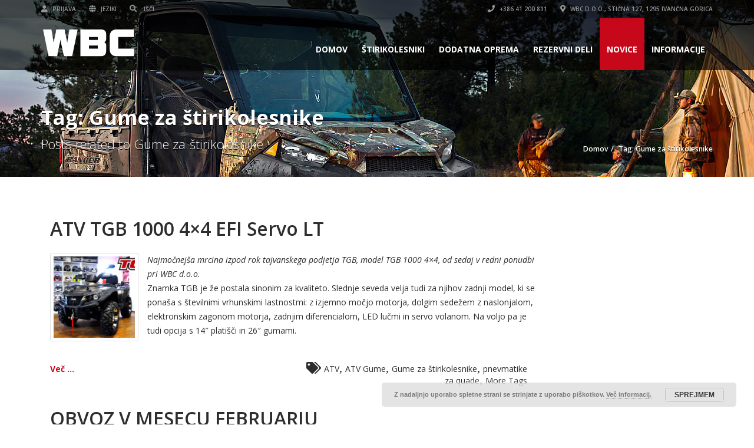

--- FILE ---
content_type: text/html; charset=UTF-8
request_url: https://www.atv.si/tag/gume-za-stirikolesnike/
body_size: 17789
content:
<!doctype html>
<html dir="ltr" lang="sl-SI" prefix="og: https://ogp.me/ns#" class="no-js">
<head>
    <title>Gume za štirikolesnike - ATV QUAD Štirikolesniki - WBC d.o.o.ATV QUAD Štirikolesniki &#8211; WBC d.o.o.</title>
	<script type="application/ld+json">[{"@context":"http:\/\/schema.org","@type":"BreadcrumbList","itemListElement":[{"@type":"ListItem","position":1,"item":{"@id":"https:\/\/www.atv.si","name":"Domov"}},{"@type":"ListItem","position":2,"item":{"@id":"#","name":"Archives"}}]}]</script>      <meta name="description" content="Največja ponudba štirikolesnikov, opreme in rezrevnih delov na enem mestu!">
		  <meta charset="UTF-8">
  <meta http-equiv="X-UA-Compatible" content="IE=edge"/>
  <meta name="viewport" content="width=device-width, initial-scale=1.0, user-scalable=no">
	<style>img:is([sizes="auto" i], [sizes^="auto," i]) { contain-intrinsic-size: 3000px 1500px }</style>
	<link rel="alternate" hreflang="sl-si" href="https://www.atv.si/tag/gume-za-stirikolesnike/" />

		<!-- All in One SEO 4.9.3 - aioseo.com -->
	<meta name="robots" content="max-image-preview:large" />
	<link rel="canonical" href="https://www.atv.si/tag/gume-za-stirikolesnike/" />
	<meta name="generator" content="All in One SEO (AIOSEO) 4.9.3" />
		<script type="application/ld+json" class="aioseo-schema">
			{"@context":"https:\/\/schema.org","@graph":[{"@type":"BreadcrumbList","@id":"https:\/\/www.atv.si\/tag\/gume-za-stirikolesnike\/#breadcrumblist","itemListElement":[{"@type":"ListItem","@id":"https:\/\/www.atv.si#listItem","position":1,"name":"Home","item":"https:\/\/www.atv.si","nextItem":{"@type":"ListItem","@id":"https:\/\/www.atv.si\/tag\/gume-za-stirikolesnike\/#listItem","name":"Gume za \u0161tirikolesnike"}},{"@type":"ListItem","@id":"https:\/\/www.atv.si\/tag\/gume-za-stirikolesnike\/#listItem","position":2,"name":"Gume za \u0161tirikolesnike","previousItem":{"@type":"ListItem","@id":"https:\/\/www.atv.si#listItem","name":"Home"}}]},{"@type":"CollectionPage","@id":"https:\/\/www.atv.si\/tag\/gume-za-stirikolesnike\/#collectionpage","url":"https:\/\/www.atv.si\/tag\/gume-za-stirikolesnike\/","name":"Gume za \u0161tirikolesnike - ATV QUAD \u0160tirikolesniki - WBC d.o.o.","inLanguage":"sl-SI","isPartOf":{"@id":"https:\/\/www.atv.si\/#website"},"breadcrumb":{"@id":"https:\/\/www.atv.si\/tag\/gume-za-stirikolesnike\/#breadcrumblist"}},{"@type":"Organization","@id":"https:\/\/www.atv.si\/#organization","name":"ATV QUAD \u0160tirikolesniki - WBC d.o.o.","description":"Najve\u010dja ponudba \u0161tirikolesnikov, opreme in rezrevnih delov na enem mestu!","url":"https:\/\/www.atv.si\/"},{"@type":"WebSite","@id":"https:\/\/www.atv.si\/#website","url":"https:\/\/www.atv.si\/","name":"ATV QUAD \u0160tirikolesniki - WBC d.o.o.","description":"Najve\u010dja ponudba \u0161tirikolesnikov, opreme in rezrevnih delov na enem mestu!","inLanguage":"sl-SI","publisher":{"@id":"https:\/\/www.atv.si\/#organization"}}]}
		</script>
		<!-- All in One SEO -->

<link rel='dns-prefetch' href='//www.google.com' />
<link rel='dns-prefetch' href='//www.googletagmanager.com' />
<link rel='dns-prefetch' href='//fonts.googleapis.com' />
<link rel="alternate" type="application/rss+xml" title="ATV QUAD Štirikolesniki - WBC d.o.o. &raquo; Vir" href="https://www.atv.si/feed/" />
<link rel="alternate" type="application/rss+xml" title="ATV QUAD Štirikolesniki - WBC d.o.o. &raquo; Vir komentarjev" href="https://www.atv.si/comments/feed/" />
<link rel="alternate" type="application/rss+xml" title="ATV QUAD Štirikolesniki - WBC d.o.o. &raquo; Gume za štirikolesnike Vir oznake" href="https://www.atv.si/tag/gume-za-stirikolesnike/feed/" />
<script type="text/javascript">
/* <![CDATA[ */
window._wpemojiSettings = {"baseUrl":"https:\/\/s.w.org\/images\/core\/emoji\/15.0.3\/72x72\/","ext":".png","svgUrl":"https:\/\/s.w.org\/images\/core\/emoji\/15.0.3\/svg\/","svgExt":".svg","source":{"concatemoji":"https:\/\/www.atv.si\/wp-includes\/js\/wp-emoji-release.min.js?ver=6.7.4"}};
/*! This file is auto-generated */
!function(i,n){var o,s,e;function c(e){try{var t={supportTests:e,timestamp:(new Date).valueOf()};sessionStorage.setItem(o,JSON.stringify(t))}catch(e){}}function p(e,t,n){e.clearRect(0,0,e.canvas.width,e.canvas.height),e.fillText(t,0,0);var t=new Uint32Array(e.getImageData(0,0,e.canvas.width,e.canvas.height).data),r=(e.clearRect(0,0,e.canvas.width,e.canvas.height),e.fillText(n,0,0),new Uint32Array(e.getImageData(0,0,e.canvas.width,e.canvas.height).data));return t.every(function(e,t){return e===r[t]})}function u(e,t,n){switch(t){case"flag":return n(e,"\ud83c\udff3\ufe0f\u200d\u26a7\ufe0f","\ud83c\udff3\ufe0f\u200b\u26a7\ufe0f")?!1:!n(e,"\ud83c\uddfa\ud83c\uddf3","\ud83c\uddfa\u200b\ud83c\uddf3")&&!n(e,"\ud83c\udff4\udb40\udc67\udb40\udc62\udb40\udc65\udb40\udc6e\udb40\udc67\udb40\udc7f","\ud83c\udff4\u200b\udb40\udc67\u200b\udb40\udc62\u200b\udb40\udc65\u200b\udb40\udc6e\u200b\udb40\udc67\u200b\udb40\udc7f");case"emoji":return!n(e,"\ud83d\udc26\u200d\u2b1b","\ud83d\udc26\u200b\u2b1b")}return!1}function f(e,t,n){var r="undefined"!=typeof WorkerGlobalScope&&self instanceof WorkerGlobalScope?new OffscreenCanvas(300,150):i.createElement("canvas"),a=r.getContext("2d",{willReadFrequently:!0}),o=(a.textBaseline="top",a.font="600 32px Arial",{});return e.forEach(function(e){o[e]=t(a,e,n)}),o}function t(e){var t=i.createElement("script");t.src=e,t.defer=!0,i.head.appendChild(t)}"undefined"!=typeof Promise&&(o="wpEmojiSettingsSupports",s=["flag","emoji"],n.supports={everything:!0,everythingExceptFlag:!0},e=new Promise(function(e){i.addEventListener("DOMContentLoaded",e,{once:!0})}),new Promise(function(t){var n=function(){try{var e=JSON.parse(sessionStorage.getItem(o));if("object"==typeof e&&"number"==typeof e.timestamp&&(new Date).valueOf()<e.timestamp+604800&&"object"==typeof e.supportTests)return e.supportTests}catch(e){}return null}();if(!n){if("undefined"!=typeof Worker&&"undefined"!=typeof OffscreenCanvas&&"undefined"!=typeof URL&&URL.createObjectURL&&"undefined"!=typeof Blob)try{var e="postMessage("+f.toString()+"("+[JSON.stringify(s),u.toString(),p.toString()].join(",")+"));",r=new Blob([e],{type:"text/javascript"}),a=new Worker(URL.createObjectURL(r),{name:"wpTestEmojiSupports"});return void(a.onmessage=function(e){c(n=e.data),a.terminate(),t(n)})}catch(e){}c(n=f(s,u,p))}t(n)}).then(function(e){for(var t in e)n.supports[t]=e[t],n.supports.everything=n.supports.everything&&n.supports[t],"flag"!==t&&(n.supports.everythingExceptFlag=n.supports.everythingExceptFlag&&n.supports[t]);n.supports.everythingExceptFlag=n.supports.everythingExceptFlag&&!n.supports.flag,n.DOMReady=!1,n.readyCallback=function(){n.DOMReady=!0}}).then(function(){return e}).then(function(){var e;n.supports.everything||(n.readyCallback(),(e=n.source||{}).concatemoji?t(e.concatemoji):e.wpemoji&&e.twemoji&&(t(e.twemoji),t(e.wpemoji)))}))}((window,document),window._wpemojiSettings);
/* ]]> */
</script>
<style id='wp-emoji-styles-inline-css' type='text/css'>

	img.wp-smiley, img.emoji {
		display: inline !important;
		border: none !important;
		box-shadow: none !important;
		height: 1em !important;
		width: 1em !important;
		margin: 0 0.07em !important;
		vertical-align: -0.1em !important;
		background: none !important;
		padding: 0 !important;
	}
</style>
<link rel='stylesheet' id='wp-block-library-css' href='https://www.atv.si/wp-includes/css/dist/block-library/style.min.css' type='text/css' media='all' />
<link rel='stylesheet' id='aioseo/css/src/vue/standalone/blocks/table-of-contents/global.scss-css' href='https://www.atv.si/wp-content/plugins/all-in-one-seo-pack/dist/Lite/assets/css/table-of-contents/global.e90f6d47.css' type='text/css' media='all' />
<style id='cost-calculator-builder-calculator-selector-style-inline-css' type='text/css'>
/*!***************************************************************************************************************************************************************************************************************************************!*\
  !*** css ./node_modules/css-loader/dist/cjs.js??ruleSet[1].rules[4].use[1]!./node_modules/postcss-loader/dist/cjs.js??ruleSet[1].rules[4].use[2]!./node_modules/sass-loader/dist/cjs.js??ruleSet[1].rules[4].use[3]!./src/style.scss ***!
  \***************************************************************************************************************************************************************************************************************************************/
.ccb-gutenberg-block {
  padding: 20px;
  border: 1px solid black;
}
.ccb-gutenberg-block__header {
  display: flex;
  align-items: center;
  margin-bottom: 20px;
}
.ccb-gutenberg-block__icon {
  margin-right: 20px;
}

/*# sourceMappingURL=style-index.css.map*/
</style>
<style id='classic-theme-styles-inline-css' type='text/css'>
/*! This file is auto-generated */
.wp-block-button__link{color:#fff;background-color:#32373c;border-radius:9999px;box-shadow:none;text-decoration:none;padding:calc(.667em + 2px) calc(1.333em + 2px);font-size:1.125em}.wp-block-file__button{background:#32373c;color:#fff;text-decoration:none}
</style>
<style id='global-styles-inline-css' type='text/css'>
:root{--wp--preset--aspect-ratio--square: 1;--wp--preset--aspect-ratio--4-3: 4/3;--wp--preset--aspect-ratio--3-4: 3/4;--wp--preset--aspect-ratio--3-2: 3/2;--wp--preset--aspect-ratio--2-3: 2/3;--wp--preset--aspect-ratio--16-9: 16/9;--wp--preset--aspect-ratio--9-16: 9/16;--wp--preset--color--black: #000000;--wp--preset--color--cyan-bluish-gray: #abb8c3;--wp--preset--color--white: #ffffff;--wp--preset--color--pale-pink: #f78da7;--wp--preset--color--vivid-red: #cf2e2e;--wp--preset--color--luminous-vivid-orange: #ff6900;--wp--preset--color--luminous-vivid-amber: #fcb900;--wp--preset--color--light-green-cyan: #7bdcb5;--wp--preset--color--vivid-green-cyan: #00d084;--wp--preset--color--pale-cyan-blue: #8ed1fc;--wp--preset--color--vivid-cyan-blue: #0693e3;--wp--preset--color--vivid-purple: #9b51e0;--wp--preset--gradient--vivid-cyan-blue-to-vivid-purple: linear-gradient(135deg,rgba(6,147,227,1) 0%,rgb(155,81,224) 100%);--wp--preset--gradient--light-green-cyan-to-vivid-green-cyan: linear-gradient(135deg,rgb(122,220,180) 0%,rgb(0,208,130) 100%);--wp--preset--gradient--luminous-vivid-amber-to-luminous-vivid-orange: linear-gradient(135deg,rgba(252,185,0,1) 0%,rgba(255,105,0,1) 100%);--wp--preset--gradient--luminous-vivid-orange-to-vivid-red: linear-gradient(135deg,rgba(255,105,0,1) 0%,rgb(207,46,46) 100%);--wp--preset--gradient--very-light-gray-to-cyan-bluish-gray: linear-gradient(135deg,rgb(238,238,238) 0%,rgb(169,184,195) 100%);--wp--preset--gradient--cool-to-warm-spectrum: linear-gradient(135deg,rgb(74,234,220) 0%,rgb(151,120,209) 20%,rgb(207,42,186) 40%,rgb(238,44,130) 60%,rgb(251,105,98) 80%,rgb(254,248,76) 100%);--wp--preset--gradient--blush-light-purple: linear-gradient(135deg,rgb(255,206,236) 0%,rgb(152,150,240) 100%);--wp--preset--gradient--blush-bordeaux: linear-gradient(135deg,rgb(254,205,165) 0%,rgb(254,45,45) 50%,rgb(107,0,62) 100%);--wp--preset--gradient--luminous-dusk: linear-gradient(135deg,rgb(255,203,112) 0%,rgb(199,81,192) 50%,rgb(65,88,208) 100%);--wp--preset--gradient--pale-ocean: linear-gradient(135deg,rgb(255,245,203) 0%,rgb(182,227,212) 50%,rgb(51,167,181) 100%);--wp--preset--gradient--electric-grass: linear-gradient(135deg,rgb(202,248,128) 0%,rgb(113,206,126) 100%);--wp--preset--gradient--midnight: linear-gradient(135deg,rgb(2,3,129) 0%,rgb(40,116,252) 100%);--wp--preset--font-size--small: 13px;--wp--preset--font-size--medium: 20px;--wp--preset--font-size--large: 36px;--wp--preset--font-size--x-large: 42px;--wp--preset--spacing--20: 0.44rem;--wp--preset--spacing--30: 0.67rem;--wp--preset--spacing--40: 1rem;--wp--preset--spacing--50: 1.5rem;--wp--preset--spacing--60: 2.25rem;--wp--preset--spacing--70: 3.38rem;--wp--preset--spacing--80: 5.06rem;--wp--preset--shadow--natural: 6px 6px 9px rgba(0, 0, 0, 0.2);--wp--preset--shadow--deep: 12px 12px 50px rgba(0, 0, 0, 0.4);--wp--preset--shadow--sharp: 6px 6px 0px rgba(0, 0, 0, 0.2);--wp--preset--shadow--outlined: 6px 6px 0px -3px rgba(255, 255, 255, 1), 6px 6px rgba(0, 0, 0, 1);--wp--preset--shadow--crisp: 6px 6px 0px rgba(0, 0, 0, 1);}:where(.is-layout-flex){gap: 0.5em;}:where(.is-layout-grid){gap: 0.5em;}body .is-layout-flex{display: flex;}.is-layout-flex{flex-wrap: wrap;align-items: center;}.is-layout-flex > :is(*, div){margin: 0;}body .is-layout-grid{display: grid;}.is-layout-grid > :is(*, div){margin: 0;}:where(.wp-block-columns.is-layout-flex){gap: 2em;}:where(.wp-block-columns.is-layout-grid){gap: 2em;}:where(.wp-block-post-template.is-layout-flex){gap: 1.25em;}:where(.wp-block-post-template.is-layout-grid){gap: 1.25em;}.has-black-color{color: var(--wp--preset--color--black) !important;}.has-cyan-bluish-gray-color{color: var(--wp--preset--color--cyan-bluish-gray) !important;}.has-white-color{color: var(--wp--preset--color--white) !important;}.has-pale-pink-color{color: var(--wp--preset--color--pale-pink) !important;}.has-vivid-red-color{color: var(--wp--preset--color--vivid-red) !important;}.has-luminous-vivid-orange-color{color: var(--wp--preset--color--luminous-vivid-orange) !important;}.has-luminous-vivid-amber-color{color: var(--wp--preset--color--luminous-vivid-amber) !important;}.has-light-green-cyan-color{color: var(--wp--preset--color--light-green-cyan) !important;}.has-vivid-green-cyan-color{color: var(--wp--preset--color--vivid-green-cyan) !important;}.has-pale-cyan-blue-color{color: var(--wp--preset--color--pale-cyan-blue) !important;}.has-vivid-cyan-blue-color{color: var(--wp--preset--color--vivid-cyan-blue) !important;}.has-vivid-purple-color{color: var(--wp--preset--color--vivid-purple) !important;}.has-black-background-color{background-color: var(--wp--preset--color--black) !important;}.has-cyan-bluish-gray-background-color{background-color: var(--wp--preset--color--cyan-bluish-gray) !important;}.has-white-background-color{background-color: var(--wp--preset--color--white) !important;}.has-pale-pink-background-color{background-color: var(--wp--preset--color--pale-pink) !important;}.has-vivid-red-background-color{background-color: var(--wp--preset--color--vivid-red) !important;}.has-luminous-vivid-orange-background-color{background-color: var(--wp--preset--color--luminous-vivid-orange) !important;}.has-luminous-vivid-amber-background-color{background-color: var(--wp--preset--color--luminous-vivid-amber) !important;}.has-light-green-cyan-background-color{background-color: var(--wp--preset--color--light-green-cyan) !important;}.has-vivid-green-cyan-background-color{background-color: var(--wp--preset--color--vivid-green-cyan) !important;}.has-pale-cyan-blue-background-color{background-color: var(--wp--preset--color--pale-cyan-blue) !important;}.has-vivid-cyan-blue-background-color{background-color: var(--wp--preset--color--vivid-cyan-blue) !important;}.has-vivid-purple-background-color{background-color: var(--wp--preset--color--vivid-purple) !important;}.has-black-border-color{border-color: var(--wp--preset--color--black) !important;}.has-cyan-bluish-gray-border-color{border-color: var(--wp--preset--color--cyan-bluish-gray) !important;}.has-white-border-color{border-color: var(--wp--preset--color--white) !important;}.has-pale-pink-border-color{border-color: var(--wp--preset--color--pale-pink) !important;}.has-vivid-red-border-color{border-color: var(--wp--preset--color--vivid-red) !important;}.has-luminous-vivid-orange-border-color{border-color: var(--wp--preset--color--luminous-vivid-orange) !important;}.has-luminous-vivid-amber-border-color{border-color: var(--wp--preset--color--luminous-vivid-amber) !important;}.has-light-green-cyan-border-color{border-color: var(--wp--preset--color--light-green-cyan) !important;}.has-vivid-green-cyan-border-color{border-color: var(--wp--preset--color--vivid-green-cyan) !important;}.has-pale-cyan-blue-border-color{border-color: var(--wp--preset--color--pale-cyan-blue) !important;}.has-vivid-cyan-blue-border-color{border-color: var(--wp--preset--color--vivid-cyan-blue) !important;}.has-vivid-purple-border-color{border-color: var(--wp--preset--color--vivid-purple) !important;}.has-vivid-cyan-blue-to-vivid-purple-gradient-background{background: var(--wp--preset--gradient--vivid-cyan-blue-to-vivid-purple) !important;}.has-light-green-cyan-to-vivid-green-cyan-gradient-background{background: var(--wp--preset--gradient--light-green-cyan-to-vivid-green-cyan) !important;}.has-luminous-vivid-amber-to-luminous-vivid-orange-gradient-background{background: var(--wp--preset--gradient--luminous-vivid-amber-to-luminous-vivid-orange) !important;}.has-luminous-vivid-orange-to-vivid-red-gradient-background{background: var(--wp--preset--gradient--luminous-vivid-orange-to-vivid-red) !important;}.has-very-light-gray-to-cyan-bluish-gray-gradient-background{background: var(--wp--preset--gradient--very-light-gray-to-cyan-bluish-gray) !important;}.has-cool-to-warm-spectrum-gradient-background{background: var(--wp--preset--gradient--cool-to-warm-spectrum) !important;}.has-blush-light-purple-gradient-background{background: var(--wp--preset--gradient--blush-light-purple) !important;}.has-blush-bordeaux-gradient-background{background: var(--wp--preset--gradient--blush-bordeaux) !important;}.has-luminous-dusk-gradient-background{background: var(--wp--preset--gradient--luminous-dusk) !important;}.has-pale-ocean-gradient-background{background: var(--wp--preset--gradient--pale-ocean) !important;}.has-electric-grass-gradient-background{background: var(--wp--preset--gradient--electric-grass) !important;}.has-midnight-gradient-background{background: var(--wp--preset--gradient--midnight) !important;}.has-small-font-size{font-size: var(--wp--preset--font-size--small) !important;}.has-medium-font-size{font-size: var(--wp--preset--font-size--medium) !important;}.has-large-font-size{font-size: var(--wp--preset--font-size--large) !important;}.has-x-large-font-size{font-size: var(--wp--preset--font-size--x-large) !important;}
:where(.wp-block-post-template.is-layout-flex){gap: 1.25em;}:where(.wp-block-post-template.is-layout-grid){gap: 1.25em;}
:where(.wp-block-columns.is-layout-flex){gap: 2em;}:where(.wp-block-columns.is-layout-grid){gap: 2em;}
:root :where(.wp-block-pullquote){font-size: 1.5em;line-height: 1.6;}
</style>
<link rel='stylesheet' id='font-awesomemin-css' href='https://www.atv.si/wp-content/plugins/automotive/css/all.min.css' type='text/css' media='all' />
<link rel='stylesheet' id='font-awesomemin-shims-css' href='https://www.atv.si/wp-content/plugins/automotive/css/v4-shims.min.css' type='text/css' media='all' />
<link rel='stylesheet' id='jquery-css' href='https://www.atv.si/wp-content/plugins/automotive/css/jquery-ui.css' type='text/css' media='all' />
<link rel='stylesheet' id='bootstrap-css' href='https://www.atv.si/wp-content/plugins/automotive/css/bootstrap.min.css' type='text/css' media='all' />
<link rel='stylesheet' id='css-animate-css' href='https://www.atv.si/wp-content/plugins/automotive/css/animate.min.css' type='text/css' media='all' />
<link rel='stylesheet' id='flexslider-css' href='https://www.atv.si/wp-content/plugins/js_composer/assets/lib/bower/flexslider/flexslider.min.css' type='text/css' media='all' />
<link rel='stylesheet' id='listing_style-css' href='https://www.atv.si/wp-content/plugins/automotive/css/listing_style.css' type='text/css' media='all' />
<style id='listing_style-inline-css' type='text/css'>
.angled_badge.custom_badge_sold-badge:before { border-color: transparent #dd3333 transparent; }
.listing-slider .angled_badge.custom_badge_sold-badge:before { border-color: #dd3333 transparent; }
.listing-slider .angled_badge.custom_badge_sold-badge span, .angled_badge.custom_badge_sold-badge span { color: #ffffff; }

.angled_badge.custom_badge_akcija:before { border-color: transparent #dd3333 transparent; }
.listing-slider .angled_badge.custom_badge_akcija:before { border-color: #dd3333 transparent; }
.listing-slider .angled_badge.custom_badge_akcija span, .angled_badge.custom_badge_akcija span { color: #ffffff; }

.angled_badge.custom_badge_novost:before { border-color: transparent #81d742 transparent; }
.listing-slider .angled_badge.custom_badge_novost:before { border-color: #81d742 transparent; }
.listing-slider .angled_badge.custom_badge_novost span, .angled_badge.custom_badge_novost span { color: #ffffff; }

.angled_badge.custom_badge_novo-twozerooneeight:before { border-color: transparent #dd3333 transparent; }
.listing-slider .angled_badge.custom_badge_novo-twozerooneeight:before { border-color: #dd3333 transparent; }
.listing-slider .angled_badge.custom_badge_novo-twozerooneeight span, .angled_badge.custom_badge_novo-twozerooneeight span { color: #ffffff; }

.angled_badge.custom_badge_eurofour:before { border-color: transparent #81d742 transparent; }
.listing-slider .angled_badge.custom_badge_eurofour:before { border-color: #81d742 transparent; }
.listing-slider .angled_badge.custom_badge_eurofour span, .angled_badge.custom_badge_eurofour span { color: #ffffff; }

.angled_badge.custom_badge_traktor:before { border-color: transparent #dd9933 transparent; }
.listing-slider .angled_badge.custom_badge_traktor:before { border-color: #dd9933 transparent; }
.listing-slider .angled_badge.custom_badge_traktor span, .angled_badge.custom_badge_traktor span { color: #ffffff; }

.angled_badge.custom_badge_eurotwo:before { border-color: transparent #e2e2e2 transparent; }
.listing-slider .angled_badge.custom_badge_eurotwo:before { border-color: #e2e2e2 transparent; }
.listing-slider .angled_badge.custom_badge_eurotwo span, .angled_badge.custom_badge_eurotwo span { color: #dd3333; }

.angled_badge.custom_badge_rabljeno:before { border-color: transparent #dd3333 transparent; }
.listing-slider .angled_badge.custom_badge_rabljeno:before { border-color: #dd3333 transparent; }
.listing-slider .angled_badge.custom_badge_rabljeno span, .angled_badge.custom_badge_rabljeno span { color: #ffffff; }

.angled_badge.custom_badge_black-friday:before { border-color: transparent #000000 transparent; }
.listing-slider .angled_badge.custom_badge_black-friday:before { border-color: #000000 transparent; }
.listing-slider .angled_badge.custom_badge_black-friday span, .angled_badge.custom_badge_black-friday span { color: #eeee22; }

.angled_badge.custom_badge_black-friday-threezero-oneone:before { border-color: transparent #ffe500 transparent; }
.listing-slider .angled_badge.custom_badge_black-friday-threezero-oneone:before { border-color: #ffe500 transparent; }
.listing-slider .angled_badge.custom_badge_black-friday-threezero-oneone span, .angled_badge.custom_badge_black-friday-threezero-oneone span { color: #000000; }

.slide { max-width: 167px; }
</style>
<link rel='stylesheet' id='listing_mobile-css' href='https://www.atv.si/wp-content/plugins/automotive/css/mobile.css' type='text/css' media='all' />
<link rel='stylesheet' id='jqueryfancybox-css' href='https://www.atv.si/wp-content/plugins/automotive/css/jquery.fancybox.css' type='text/css' media='all' />
<link rel='stylesheet' id='listing_shortcodes-css' href='https://www.atv.si/wp-content/plugins/automotive/css/shortcodes.css' type='text/css' media='all' />
<link rel='stylesheet' id='ts-css' href='https://www.atv.si/wp-content/plugins/automotive/css/ts.css' type='text/css' media='all' />
<link rel='stylesheet' id='rs-plugin-settings-css' href='https://www.atv.si/wp-content/plugins/revslider/public/assets/css/settings.css' type='text/css' media='all' />
<style id='rs-plugin-settings-inline-css' type='text/css'>
.tp-caption a{color:#ff7302;text-shadow:none;-webkit-transition:all 0.2s ease-out;-moz-transition:all 0.2s ease-out;-o-transition:all 0.2s ease-out;-ms-transition:all 0.2s ease-out}.tp-caption a:hover{color:#ffa902}.tp-caption a{color:#ff7302;text-shadow:none;-webkit-transition:all 0.2s ease-out;-moz-transition:all 0.2s ease-out;-o-transition:all 0.2s ease-out;-ms-transition:all 0.2s ease-out}.tp-caption a:hover{color:#ffa902}
</style>
<link rel='stylesheet' id='wpml-legacy-dropdown-0-css' href='//www.atv.si/wp-content/plugins/sitepress-multilingual-cms/templates/language-switchers/legacy-dropdown/style.css' type='text/css' media='all' />
<style id='wpml-legacy-dropdown-0-inline-css' type='text/css'>
.wpml-ls-statics-shortcode_actions{background-color:#eeeeee;}.wpml-ls-statics-shortcode_actions, .wpml-ls-statics-shortcode_actions .wpml-ls-sub-menu, .wpml-ls-statics-shortcode_actions a {border-color:#cdcdcd;}.wpml-ls-statics-shortcode_actions a {color:#444444;background-color:#ffffff;}.wpml-ls-statics-shortcode_actions a:hover,.wpml-ls-statics-shortcode_actions a:focus {color:#000000;background-color:#eeeeee;}.wpml-ls-statics-shortcode_actions .wpml-ls-current-language>a {color:#444444;background-color:#ffffff;}.wpml-ls-statics-shortcode_actions .wpml-ls-current-language:hover>a, .wpml-ls-statics-shortcode_actions .wpml-ls-current-language>a:focus {color:#000000;background-color:#eeeeee;}
</style>
<link rel='stylesheet' id='cms-navigation-style-base-css' href='https://www.atv.si/wp-content/plugins/wpml-cms-nav/res/css/cms-navigation-base.css' type='text/css' media='screen' />
<link rel='stylesheet' id='cms-navigation-style-css' href='https://www.atv.si/wp-content/plugins/wpml-cms-nav/res/css/cms-navigation.css' type='text/css' media='screen' />
<link rel='stylesheet' id='automotive-shared-css' href='https://www.atv.si/wp-content/themes/automotive/css/shared-styling.css' type='text/css' media='all' />
<link rel='stylesheet' id='style-css' href='https://www.atv.si/wp-content/themes/automotive/css/style.css' type='text/css' media='all' />
<style id='style-inline-css' type='text/css'>
h1,.page-content h1{font-family:Open Sans;font-size:72px;color:#ffffff;line-height:80px;font-weight:400}
h2,.page-content h2,.wp_page .page-content h2{font-family:Open Sans;font-size:32px;color:#2D2D2D;line-height:32px;font-weight:600}
h3,.page-content h3,.side-content .financing_calculator h3,.side-content .list h3{font-family:Open Sans;font-size:22px;color:#c7081b;line-height:22px;font-weight:800}
h4,.page-content h4{font-family:Open Sans;font-size:24px;color:#ffffff;line-height:26px;font-weight:400}
h5,.page-content h5,.detail-service .details h5{font-family:Open Sans;font-size:20px;color:#2D2D2D;line-height:22px;font-weight:400}
h6,.page-content h6{font-family:Open Sans;font-size:16px;color:#2D2D2D;line-height:17px;font-weight:400}
a,a:hover,a:focus,.auto-primary-color,.firstcharacter,.list-info span.text-red,.car-block-wrap h4 a,.welcome-wrap h4,.small-block:hover h4,.small-block:hover a i,.recent-vehicles .scroller_title,.flip .card .back i.button_icon:hover:before,.about-us h3,.blog-container h3,.blog-post h3,.services h3,.list_faq ul li.active a,.list_faq ul li a:hover,.right_faq .side-widget h3,.side-content .side-blog strong,.side-content .list ul li span,.main_pricing h3 b,#features ul li .fa-li,.left_inventory h2,.featured-service h2,.featured-service h2 strong,.detail-service h2,.detail-service h2 strong,.find_team h2,.our_inventory h4,.our_inventory span,.year_wrapper span,.right_site_job .project_details ul li i,.read-more a,.comment-data .comment-author a,.find_map h2,.information_head h3,.address ul li span.compayWeb_color,.comparison-container .car-detail .option-tick-list ul li:before,.detail-service .details h5:before,.services .right-content ul li:before,.alternate-font,.left_inventory h3,.no_footer .logo-footer a span,.page-content .small-block:hover h4,.pricing_table .main_pricing .inside span.amt,.pricing_table .main_pricing .inside span.sub1,.wp_page .page-content h2,.detail-service .details h5 i,body ul.shortcode.type-checkboxes li i,.comments h3#comments-number,body.woocommerce div.product p.price,.flipping-card .back i.button_icon:hover::before{color:rgba(199,8,27,1)}.auto-primary-bg-color,.pagination>li>a:hover,.pagination>li>span:hover,.pagination>li>a:focus,.pagination>li>span:focus,.woocommerce .cart .button,.woocommerce nav.woocommerce-pagination ul li a:hover,.woocommerce nav.woocommerce-pagination ul li a:focus,.progressbar .progress .progress-bar-danger,.bottom-header .navbar-default .navbar-nav>.active>a,.bottom-header .navbar-default .navbar-nav>.active>a:hover,.bottom-header .navbar-default .navbar-nav>.active>a:focus,.bottom-header .navbar-default .navbar-nav> li> a:hover,header .nav .open>a,header .nav .open>a:hover,header .nav .open>a:focus,header .navbar-default .navbar-nav>.open>a,header .navbar-default .navbar-nav>.open>a:hover,header .navbar-default .navbar-nav>.open>a:focus,.dropdown-menu>li>a:hover,.dropdown-menu>li>a:focus,.dropdown-menu>.active>a,.dropdown-menu>.active>a:hover,.dropdown-menu>.active>a:focus,.navbar-default .navbar-nav .open .dropdown-menu>.active>a,.navbar-default .navbar-nav .open .dropdown-menu>.active>a:hover,.car-block:hover .car-block-bottom,.controls .left-arrow:hover,.controls .right-arrow:hover,.back_to_top:hover,.flipping-card .side.back,.description-accordion .panel-title a:after,.comparison-container .comparison-header,.featured-service .featured:hover,.featured-service .featured .caption,.flexslider2 .flex-direction-nav li a:hover,.default-btn,.default-btn:hover,.default-btn:focus,.form-element input[type=submit],.side-content form input[type=submit],.side-content form input[type=submit]:hover,input[type='reset'],input[type='reset']:hover,input[type='submit'],input[type='button'],input[type='submit']:hover,input[type='button']:hover,.btn-inventory,.btn-inventory:hover,.comparison-footer input[type='submit'],.comparison-footer input[type='button'],.comparison-footer input[type='submit']:active,.comparison-footer input[type='button']:active,.leave-comments form input[type=submit],.leave-comments form input[type=submit]:active,.choose-list ul li:before,.current_page_parent,a.button-link,button.navbar-toggler,button.navbar-toggler:hover,button.navbar-toggler:focus{background:rgba(199,8,27,1);background-color:rgba(199,8,27,1)}#wp-calendar td#today,body ul.shortcode li .red_box,button,.pricing_table .pricing-header,.page-content .automotive-featured-panel:hover,button:hover,.arrow1 a:hover,.arrow2 a:hover,.arrow3 a:hover,.woocommerce a.button.alt:hover,.woocommerce button.button.alt:hover,.woocommerce input.button.alt:hover,.woocommerce #respond input#submit.alt:hover,.woocommerce #content input.button.alt:hover,.woocommerce-page a.button.alt:hover,.woocommerce-page button.button.alt:hover,.woocommerce-page input.button.alt:hover,.woocommerce-page #respond input#submit.alt:hover,.woocommerce-page #content input.button.alt:hover,.woocommerce a.button:hover,.woocommerce button.button:hover,.woocommerce input.button:hover,.woocommerce #respond input#submit:hover,.woocommerce #content input.button:hover,.woocommerce-page a.button:hover,.woocommerce-page button.button:hover,.woocommerce-page input.button:hover,.woocommerce-page #respond input#submit:hover,.woocommerce-page #content input.button:hover,.woocommerce button.button.alt.disabled,.woocommerce-page button.button.alt.disabled,.woocommerce button.button.alt.disabled:hover,.woocommerce #respond input#submit,.woocommerce a.button,.woocommerce button.button,.woocommerce input.button{background-color:rgba(199,8,27,1)}.post-entry blockquote{border-left-color:rgba(199,8,27,1)}.woocommerce div.product .woocommerce-tabs ul.tabs li.active{border-color:rgba(199,8,27,1)}a,a:hover,a:focus,.auto-primary-color,.firstcharacter,.list-info span.text-red,.car-block-wrap h4 a,.welcome-wrap h4,.small-block:hover h4,.small-block:hover a i,.recent-vehicles .scroller_title,.flip .card .back i.button_icon:hover:before,.about-us h3,.blog-container h3,.blog-post h3,.services h3,.list_faq ul li.active a,.list_faq ul li a:hover,.right_faq .side-widget h3,.side-content .side-blog strong,.side-content .list ul li span,.main_pricing h3 b,#features ul li .fa-li,.left_inventory h2,.featured-service h2,.featured-service h2 strong,.detail-service h2,.detail-service h2 strong,.find_team h2,.our_inventory h4,.our_inventory span,.year_wrapper span,.right_site_job .project_details ul li i,.read-more a,.comment-data .comment-author a,.find_map h2,.information_head h3,.address ul li span.compayWeb_color,.comparison-container .car-detail .option-tick-list ul li:before,.detail-service .details h5:before,.services .right-content ul li:before,.alternate-font,.left_inventory h3,.no_footer .logo-footer a span,.page-content .small-block:hover h4,.pricing_table .main_pricing .inside span.amt,.pricing_table .main_pricing .inside span.sub1,.wp_page .page-content h2,.detail-service .details h5 i,body ul.shortcode.type-checkboxes li i,.comments h3#comments-number,body.woocommerce div.product p.price,.flipping-card .back i.button_icon:hover::before{color:rgba(199,8,27,1)}.auto-primary-bg-color,.pagination>li>a:hover,.pagination>li>span:hover,.pagination>li>a:focus,.pagination>li>span:focus,.woocommerce .cart .button,.woocommerce nav.woocommerce-pagination ul li a:hover,.woocommerce nav.woocommerce-pagination ul li a:focus,.progressbar .progress .progress-bar-danger,.bottom-header .navbar-default .navbar-nav>.active>a,.bottom-header .navbar-default .navbar-nav>.active>a:hover,.bottom-header .navbar-default .navbar-nav>.active>a:focus,.bottom-header .navbar-default .navbar-nav> li> a:hover,header .nav .open>a,header .nav .open>a:hover,header .nav .open>a:focus,header .navbar-default .navbar-nav>.open>a,header .navbar-default .navbar-nav>.open>a:hover,header .navbar-default .navbar-nav>.open>a:focus,.dropdown-menu>li>a:hover,.dropdown-menu>li>a:focus,.dropdown-menu>.active>a,.dropdown-menu>.active>a:hover,.dropdown-menu>.active>a:focus,.navbar-default .navbar-nav .open .dropdown-menu>.active>a,.navbar-default .navbar-nav .open .dropdown-menu>.active>a:hover,.car-block:hover .car-block-bottom,.controls .left-arrow:hover,.controls .right-arrow:hover,.back_to_top:hover,.flipping-card .side.back,.description-accordion .panel-title a:after,.comparison-container .comparison-header,.featured-service .featured:hover,.featured-service .featured .caption,.flexslider2 .flex-direction-nav li a:hover,.default-btn,.default-btn:hover,.default-btn:focus,.form-element input[type=submit],.side-content form input[type=submit],.side-content form input[type=submit]:hover,input[type='reset'],input[type='reset']:hover,input[type='submit'],input[type='button'],input[type='submit']:hover,input[type='button']:hover,.btn-inventory,.btn-inventory:hover,.comparison-footer input[type='submit'],.comparison-footer input[type='button'],.comparison-footer input[type='submit']:active,.comparison-footer input[type='button']:active,.leave-comments form input[type=submit],.leave-comments form input[type=submit]:active,.choose-list ul li:before,.current_page_parent,a.button-link,button.navbar-toggler,button.navbar-toggler:hover,button.navbar-toggler:focus{background:rgba(199,8,27,1);background-color:rgba(199,8,27,1)}#wp-calendar td#today,body ul.shortcode li .red_box,button,.pricing_table .pricing-header,.page-content .automotive-featured-panel:hover,button:hover,.arrow1 a:hover,.arrow2 a:hover,.arrow3 a:hover,.woocommerce a.button.alt:hover,.woocommerce button.button.alt:hover,.woocommerce input.button.alt:hover,.woocommerce #respond input#submit.alt:hover,.woocommerce #content input.button.alt:hover,.woocommerce-page a.button.alt:hover,.woocommerce-page button.button.alt:hover,.woocommerce-page input.button.alt:hover,.woocommerce-page #respond input#submit.alt:hover,.woocommerce-page #content input.button.alt:hover,.woocommerce a.button:hover,.woocommerce button.button:hover,.woocommerce input.button:hover,.woocommerce #respond input#submit:hover,.woocommerce #content input.button:hover,.woocommerce-page a.button:hover,.woocommerce-page button.button:hover,.woocommerce-page input.button:hover,.woocommerce-page #respond input#submit:hover,.woocommerce-page #content input.button:hover,.woocommerce button.button.alt.disabled,.woocommerce-page button.button.alt.disabled,.woocommerce button.button.alt.disabled:hover,.woocommerce #respond input#submit,.woocommerce a.button,.woocommerce button.button,.woocommerce input.button{background-color:rgba(199,8,27,1)}.post-entry blockquote{border-left-color:rgba(199,8,27,1)}.woocommerce div.product .woocommerce-tabs ul.tabs li.active{border-color:rgba(199,8,27,1)}body,table,ul,li,.theme_font,.textwidget,.recent-vehicles p,.post-entry table,.icon_address p,.list_faq ul li a,.list-info p,.blog-list span,.blog-content strong,.post-entry,.pricing_table .category_pricing ul li,.inventory-heading em,body ul.shortcode.type-checkboxes li,.about-us p,.blog-container p,.blog-post p,.address ul li strong,.address ul li span{font-family:Open Sans;font-size:14px;color:#2d2d2d;line-height:24px;font-weight:400}.small-block h4,.page-content .small-block h4,.small-block a,.page-template-404 .error,.content h2.error,.content h2.error i.exclamation,.blog-list h4,.page-content .blog-list h4,.panel-heading .panel-title>a,.wp_page .page-content h2,.featured-service .featured h5,.detail-service .details h5,.name_post h4,.page-content .name_post h4,.portfolioContainer .box>div>span,.blog-content .page-content ul li,.comments > ul >li,.blog-content .page-content ul li a,.portfolioContainer .mix .box a,.project_wrapper h4.related_project_head,.post-entry span.tags a,.post-entry span.tags,.side-content .list ul li,.wp_page .page-content h2 a,.blog-content .post-entry h5,.blog-content h2,.address ul li i,.address ul li strong,.address ul li span,.icon_address p i,.listing-view ul.ribbon-item li a,.select-wrapper span.sort-by,.inventory-heading h2,.inventory-heading span,.inventory-heading .text-right h2,.woocommerce div.product .product_title,.woocommerce #content div.product .product_title,.woocommerce-page div.product .product_title,.woocommerce-page #content div.product .product_title,.woocommerce ul.products li.product .price,.woocommerce-page ul.products li.product .price,.woocommerce-page div.product p.price,.woocommerce div.product p.price,.woocommerce div.product .product_title,.woocommerce #content div.product .product_title,.woocommerce-page div.product .product_title,.woocommerce-page #content div.product .product_title,.parallax_parent .parallax_scroll h4{color:#2d2d2d}.recent-vehicles .scroller_title{font-family:Open Sans}.alternate-font{font-family:Yellowtail;font-size:45px;color:#c7081b;line-height:30px;font-weight:400}header .bottom-header .navbar-default .navbar-brand .logo .primary_text,.no_footer .logo-footer a h2,.logo-footer a h2{font-family:Yellowtail;font-size:40px;color:#000000;line-height:20px}header .bottom-header .navbar-default .navbar-brand .logo .secondary_text,.no_footer .logo-footer a span,.logo-footer a span{font-family:Open Sans;font-size:12px;color:#FFF;line-height:20px}header.affix .bottom-header .navbar-default .navbar-brand .logo .primary_text{margin-bottom:0;font-size:34px;line-height:20px}header.affix .bottom-header .navbar-default .navbar-brand .logo .secondary_text{}.menu-main-menu-container ul li{font-size:14px;font-weight:700}.menu-main-menu-container ul li,body header .bottom-header .navbar-default .navbar-nav>li>a{font-family:Open Sans;font-size:14px;font-weight:700}.navbar .navbar-nav li .dropdown-menu>li>a,.dropdown .dropdown-menu li.dropdown .dropdown-menu>li>a{font-family:Open Sans;font-weight:600;font-size:13px;line-height:13px}@media(min-width:768px){.navbar-toggler{display:none}}
@media(max-width:767px){.navbar-header{float:none}
.navbar-toggle,.navbar-toggler .navbar-toggler-icon{display:block}
.navbar-collapse{border-top:1px solid transparent;box-shadow:inset 0 1px 0 rgba(255,255,255,0.1)}
.navbar-collapse.collapse{display:none!important}
.navbar-collapse.collapse.show{display:block!important}
.navbar-nav{float:none!important;margin:7.5px -15px}
.navbar-nav>li{float:none}
.navbar-nav>li>a{padding-top:10px;padding-bottom:10px}
.navbar-navigation .mobile_dropdown_menu{display:block}
.navbar-navigation .fullsize_menu{display:none}
.navbar-navigation .mobile-menu-main-menu-container{width:100%}
header .navbar-header{flex:0 0 100%}
header .navbar-navigation{flex:0 0 100%}
header .bottom-header .navbar-default{flex-wrap:wrap}
body header .bottom-header .navbar-default .navbar-nav.mobile_dropdown_menu>li>a{font-size:14px;padding:4px 11px}
header.affix .container .navbar .navbar-nav.mobile_dropdown_menu li a{font-size:14px;line-height:31px;padding:4px 11px}}@media (max-width:768px){header .toolbar .row ul li.toolbar_login{display:none}
header .toolbar .row ul li.toolbar_language{display:none}
header .toolbar .row ul li.toolbar_cart{display:none}
header .toolbar .row ul li.toolbar_search{display:none}
header .toolbar .row ul li.toolbar_address{display:none}}
a{color:rgba(199,8,27,1)}a:hover{color:rgba(199,8,27,1)}a:active{color:rgba(199,8,27,1)}.toolbar{background-color:rgba(0,0,0,0.2)}.toolbar ul li a,.toolbar .search_box,header .toolbar button{color:rgba(146,149,150,1)}.left-none li:hover a,.right-none li:hover a,.left-none li:hover input,.left-none li:hover i.fa,.right-none li:hover i.fa{color:rgba(255,255,255,1)}header,.dropdown .dropdown-menu li.dropdown .dropdown-menu,header .navbar-nav.pull-right>li>.dropdown-menu,header .navbar-nav>li>.dropdown-menu{background-color:rgba(0,0,0,0.65)}.dropdown .dropdown-menu li.dropdown .dropdown-menu,header .navbar-nav.pull-right>li>.dropdown-menu,header .navbar-nav>li>.dropdown-menu{background-color:rgba(0,0,0,0.65)}.bottom-header .navbar-default .navbar-nav>.active>a,header .bottom-header .navbar-default .navbar-nav>li>a,.navbar .navbar-nav li .dropdown-menu>li>a,.dropdown .dropdown-menu li.dropdown .dropdown-menu>li>a,body .navbar-default .navbar-nav .open .dropdown-menu>li>a{color:rgba(255,255,255,1)}header .bottom-header .navbar-default .navbar-nav>li:hover>a,.navbar .navbar-nav li .dropdown-menu>li:hover>a,.dropdown .dropdown-menu li.dropdown .dropdown-menu>li:hover>a,body .navbar-default .navbar-nav .open .dropdown-menu>li:hover>a{color:rgba(255,255,255,1)}.bottom-header .navbar-default .navbar-nav> li:hover> a,.bottom-header .navbar-default .navbar-nav>.active>a:hover,.dropdown-menu>li>a:hover,.dropdown-menu>li.active>a:hover{background:rgba(199,8,27,1);background-color:rgba(199,8,27,1)}header .bottom-header .navbar-default .navbar-nav .active:hover>a,header .bottom-header .navbar-default .navbar-nav .dropdown-menu a.active:hover{color:rgba(255,255,255,1)}header .bottom-header .navbar-default .navbar-nav>.active>a,.dropdown-menu>.active>a{background:rgba(199,8,27,1);background-color:rgba(199,8,27,1)}header .bottom-header .navbar-default .navbar-nav>.active>a,header .bottom-header .navbar-default .navbar-nav .dropdown-menu a.active{color:rgba(255,255,255,1)}@media (max-width:768px){header,.dropdown .dropdown-menu li.dropdown .dropdown-menu,header .navbar-nav.pull-right>li>.dropdown-menu,header .navbar-nav>li>.dropdown-menu{background-color:}}header.affix,header.affix .dropdown .dropdown-menu li.dropdown .dropdown-menu,header.affix .navbar-nav.pull-right>li>.dropdown-menu,header.affix .navbar-nav>li>.dropdown-menu{background-color:rgba(0,0,0,0.65)}header.affix .bottom-header .navbar-default .navbar-nav>.active>a,header.affix .bottom-header .navbar-default .navbar-nav>li>a,header.affix .navbar .navbar-nav li .dropdown-menu>li>a,header.affix .dropdown .dropdown-menu li.dropdown .dropdown-menu>li>a,body header.affix .navbar-default .navbar-nav .open .dropdown-menu>li>a{color:rgba(255,255,255,1)}header.affix .bottom-header .navbar-default .navbar-nav>li:hover>a,header.affix .navbar .navbar-nav li .dropdown-menu>li:hover>a,header.affix .dropdown .dropdown-menu li.dropdown .dropdown-menu>li:hover>a,body header.affix .navbar-default .navbar-nav .open .dropdown-menu>li:hover>a{color:rgba(255,255,255,1)}header.affix .bottom-header .navbar-default .navbar-nav>.active>a{color:rgba(255,255,255,1)}@media (max-width:768px){header.affix,header.affix .dropdown .dropdown-menu li.dropdown .dropdown-menu,header.affix .navbar-nav.pull-right > li > .dropdown-menu,header.affix .navbar-nav > li > .dropdown-menu{background-color:}}button.navbar-toggler.collapsed{background-color:transparent}button.navbar-toggler.collapsed:hover,button.navbar-toggler,button.navbar-toggler:hover,button.navbar-toggler:focus{background-color:rgba(199,8,27,1)}button.navbar-toggler.collapsed .navbar-toggler-icon{background-image:url("data:image/svg+xml;charset=utf8,%3Csvg viewBox='0 0 32 32' xmlns='http://www.w3.org/2000/svg'%3E%3Cpath stroke='rgba(255,255,255,0.5)' stroke-width='2' stroke-linecap='round' stroke-miterlimit='10' d='M4 8h24M4 16h24M4 24h24'/%3E%3C/svg%3E")}button.navbar-toggler .navbar-toggler-icon,button.navbar-toggler:hover .navbar-toggler-icon{background-image:url("data:image/svg+xml;charset=utf8,%3Csvg viewBox='0 0 32 32' xmlns='http://www.w3.org/2000/svg'%3E%3Cpath stroke='rgba(255,255,255,1)' stroke-width='2' stroke-linecap='round' stroke-miterlimit='10' d='M4 8h24M4 16h24M4 24h24'/%3E%3C/svg%3E")}#secondary-banner{background-color:rgba(0,0,0,1)}#secondary-banner,#secondary-banner .main-heading,#secondary-banner .secondary-heading-heading{color:rgba(255,255,255,1)}#secondary-banner{text-shadow:0 1px 0 rgba(0,0,0,1)}.breadcrumb li,.breadcrumb li a,.breadcrumb>li+li:before{color:rgba(255,255,255,1)}body{background-color:rgba(255,255,255,1)}body input,body select,body textarea,body input[type=text],body textarea[name=message],body input[type=email],input.form-control,input[type=search],.side-content .financing_calculator table tr td input.number{background-color:rgba(255,255,255,1)}body input,body select,body textarea,input.form-control,select.form-control,textarea.form-control,input[type=search],.side-content .financing_calculator table tr td input.number{color:rgba(45,45,45,1)}.default-btn,button,input[type="reset"],input[type="button"],input[type="submit"],a.button-link,.form-element input[type="submit"],.side-content form input[type="submit"]{background-color:transparent}.default-btn:hover,button:hover,input[type="reset"]:hover,input[type="button"]:hover,input[type="submit"]:hover,a.button-link:hover,.form-element input[type="submit"]:hover,.side-content form input[type="submit"]:hover{background-color:transparent}.default-btn,button,input[type="reset"],input[type="button"],input[type="submit"],a.button-link,.form-element input[type="submit"],.default-btn:hover,button:hover,input[type="reset"]:hover,input[type="button"]:hover,input[type="submit"]:hover,a.button-link:hover,.form-element input[type="submit"]:hover,.side-content form input[type="submit"]{color:transparent}.sbHolder,.sbOptions,.sbOptions li:hover{background-color:rgba(247,247,247,1)}.sbHolder,.sbOptions,a.sbSelector:link,a.sbSelector:visited,a.sbSelector:hover,.sbOptions a:link,.sbOptions a:visited{color:rgba(51,51,51,1)}footer{background-color:rgba(61,61,61,1)}footer,footer p,footer .textwidget,footer p,footer li,footer table{color:rgba(255,255,255,1)}footer a{color:rgba(190,190,190,1)}footer a:hover{color:rgba(153,153,153,1)}footer a:active{color:rgba(153,153,153,1)}.copyright-wrap{background-color:rgba(47,47,47,1)}.copyright-wrap,.copyright-wrap p{color:rgba(255,255,255,1)}.copyright-wrap a{color:rgba(153,153,153,1)}.copyright-wrap a:hover{color:rgba(99,99,99,1)}.copyright-wrap a:active{color:rgba(99,99,99,1)}body header .navbar-default .navbar-nav .open .dropdown-menu>li>a:focus{background-color:#c7081b}
</style>
<link rel='stylesheet' id='mobile-css' href='https://www.atv.si/wp-content/themes/automotive/css/mobile.css' type='text/css' media='all' />
<link rel='stylesheet' id='wp-css' href='https://www.atv.si/wp-content/themes/automotive/css/wp.css' type='text/css' media='all' />
<link rel='stylesheet' id='social-likes-css' href='https://www.atv.si/wp-content/plugins/automotive/css/social-likes.css' type='text/css' media='all' />
<link rel='stylesheet' id='tablepress-default-css' href='https://www.atv.si/wp-content/plugins/tablepress/css/build/default.css' type='text/css' media='all' />
<!--[if lt IE 9]>
<link rel='stylesheet' id='vc_lte_ie9-css' href='https://www.atv.si/wp-content/plugins/js_composer/assets/css/vc_lte_ie9.min.css' type='text/css' media='screen' />
<![endif]-->
<link rel='stylesheet' id='redux-google-fonts-automotive_wp-css' href='https://fonts.googleapis.com/css?family=Open+Sans%3A300%2C400%2C600%2C700%2C800%2C300italic%2C400italic%2C600italic%2C700italic%2C800italic%7CYellowtail%3A400&#038;subset=latin-ext%2Clatin&#038;ver=1712400391' type='text/css' media='all' />
<script type="text/javascript" src="https://www.atv.si/wp-includes/js/jquery/jquery.min.js" id="jquery-core-js"></script>
<script type="text/javascript" src="https://www.atv.si/wp-includes/js/jquery/jquery-migrate.min.js" id="jquery-migrate-js"></script>
<script type="text/javascript" src="https://www.atv.si/wp-content/plugins/automotive/js/jquery-ui-1.10.3.custom.min.js" id="jquery_ui-js"></script>
<script type="text/javascript" src="https://www.atv.si/wp-content/plugins/revslider/public/assets/js/jquery.themepunch.tools.min.js" id="tp-tools-js"></script>
<script type="text/javascript" src="https://www.atv.si/wp-content/plugins/revslider/public/assets/js/jquery.themepunch.revolution.min.js" id="revmin-js"></script>
<script type="text/javascript" src="//www.atv.si/wp-content/plugins/sitepress-multilingual-cms/templates/language-switchers/legacy-dropdown/script.js" id="wpml-legacy-dropdown-0-js"></script>

<!-- Google tag (gtag.js) snippet added by Site Kit -->
<!-- Google Analytics snippet added by Site Kit -->
<script type="text/javascript" src="https://www.googletagmanager.com/gtag/js?id=GT-PLFF62W" id="google_gtagjs-js" async></script>
<script type="text/javascript" id="google_gtagjs-js-after">
/* <![CDATA[ */
window.dataLayer = window.dataLayer || [];function gtag(){dataLayer.push(arguments);}
gtag("set","linker",{"domains":["www.atv.si"]});
gtag("js", new Date());
gtag("set", "developer_id.dZTNiMT", true);
gtag("config", "GT-PLFF62W");
 window._googlesitekit = window._googlesitekit || {}; window._googlesitekit.throttledEvents = []; window._googlesitekit.gtagEvent = (name, data) => { var key = JSON.stringify( { name, data } ); if ( !! window._googlesitekit.throttledEvents[ key ] ) { return; } window._googlesitekit.throttledEvents[ key ] = true; setTimeout( () => { delete window._googlesitekit.throttledEvents[ key ]; }, 5 ); gtag( "event", name, { ...data, event_source: "site-kit" } ); }; 
/* ]]> */
</script>
<link rel="https://api.w.org/" href="https://www.atv.si/wp-json/" /><link rel="alternate" title="JSON" type="application/json" href="https://www.atv.si/wp-json/wp/v2/tags/173" /><link rel="EditURI" type="application/rsd+xml" title="RSD" href="https://www.atv.si/xmlrpc.php?rsd" />
<meta name="generator" content="WordPress 6.7.4" />
<meta name="generator" content="WPML ver:4.2.1 stt:48;" />
<script type="text/javascript">window.ccb_nonces = {"ccb_payment":"27af3e3b25","ccb_contact_form":"f8d0650ce6","ccb_woo_checkout":"d0ec40f946","ccb_add_order":"1a7b55128f","ccb_orders":"fe16f9ba48","ccb_send_invoice":"5232e6e892","ccb_get_invoice":"7cdfa507eb","ccb_wp_hook_nonce":"f54835337a","ccb_razorpay_receive":"fe14fd96d0","ccb_woocommerce_payment":"832406fe61","ccb_calc_views":"12d6ec77de","ccb_calc_interactions":"92d7ad4c04"};</script><meta name="generator" content="Site Kit by Google 1.170.0" /><!-- Analytics by WP Statistics - https://wp-statistics.com -->
<meta name="generator" content="Powered by WPBakery Page Builder - drag and drop page builder for WordPress."/>
<meta name="generator" content="Powered by Slider Revolution 5.2.6 - responsive, Mobile-Friendly Slider Plugin for WordPress with comfortable drag and drop interface." />
<noscript><style> .wpb_animate_when_almost_visible { opacity: 1; }</style></noscript></head>
<body class="archive tag tag-gume-za-stirikolesnike tag-173 chrome wpb-js-composer js-comp-ver-6.0.5 vc_responsive" itemscope itemtype="http://schema.org/WebPage">
  <!--Header Start-->
  <header  data-spy="affix" data-offset-top="1" class="clearfix affix-top original no_resize no_top_neg no_header_resize_mobile" itemscope="itemscope" itemtype="https://schema.org/WPHeader">
  	          <div class="toolbar">
              <div class="container">
                  <div class="row">
                      <div class="col-md-6 col-sm-6 col-12 left_bar">
                          <ul class="left-none">
  		                                                        <li class="toolbar_login">
                                  <a href="#" data-toggle="modal" data-target="#login_modal">
                                    <i class="fa fa-user"></i> Prijava                                  </a>
                                </li>
                							
                              
                              
                                                              <li class="toolbar_language">
                                  <a href="#">
                                    <i class="fa fa-globe"></i> Jeziki                                  </a>
  			                           <ul class='languages'><li><img src="https://www.atv.si/wp-content/plugins/sitepress-multilingual-cms/res/flags/sl.png" height="12" alt="sl" width="18" /><span class="icl_lang_sel_current icl_lang_sel_native">Slovenščina</span></li></ul>                                </li>
                              
                                                              <li class="toolbar_search">
                                    <form method="GET" action="https://www.atv.si/" id="header_searchform">
                                        <button type="submit"><i class="fa fa-search"></i></button>
                                        <input type="search" placeholder="Išči" class="search_box" name="s" value="">
                                    </form>
                                </li>
                                                        </ul>
  												                      </div>
                      <div class="col-md-6 col-sm-6 col-12 ">
                                                    <ul class="right-none pull-right company_info">
                                                              <li class="toolbar_phone  li_mobile_show">
                                    <a href="#">
                                      <i class="fa fa-phone"></i> +386 41 200 811                                    </a>
                                  </li>
                                
                                                                  <li class="address toolbar_address">
                                    <a href="#">
                                      <i class="fa fa-map-marker"></i> WBC d.o.o., Stična 127, 1295 Ivančna Gorica                                    </a>
                                  </li>
                                                          </ul>
                      </div>
                  </div>
              </div>

  			                  <div class="toolbar_shadow"></div>
  			          </div>
  	
  	    <div class="bottom-header">
        <div class="container">
          <div class="row">
            <nav class="col-12 navbar navbar-default">
              <div class="navbar-header">
                	<button class="navbar-toggler navbar-toggler-right collapsed" type="button" data-toggle="collapse" data-target="#automotive-header-menu" aria-controls="navbarsExampleDefault" aria-expanded="false" aria-label="Toggle navigation">
    <span class="navbar-toggler-icon"></span>
  </button>
                <a class="navbar-brand" href="https://www.atv.si">  <span class="logo">
				          <img src='https://www.atv.si/wp-content/uploads/2016/01/wbc-logo-270x65.png'
               class='main_logo' alt='logo'>
          <img src=""
               class="pdf_print_logo">
						</span>
	</a>              </div>

              <div class="navbar-navigation">
                <div class="navbar-toggleable-sm">
                  	<div class="collapse navbar-collapse" id="automotive-header-menu" itemscope="itemscope" itemtype="https://schema.org/SiteNavigationElement">
		<div class="menu-main-menu-container"><ul id="menu-main-menu-slo" class="nav navbar-nav pull-right fullsize_menu"><li id="menu-item-3505" class="menu-item menu-item-type-post_type menu-item-object-page menu-item-home menu-item-3505 nav-item"><a href="https://www.atv.si/" class="nav-link">Domov</a></li>
<li id="menu-item-3507" class="menu-item menu-item-type-post_type menu-item-object-page menu-item-has-children menu-item-3507 nav-item dropdown"><a href="https://www.atv.si/atv-vozila/" class="nav-link dropdown-toggle" data-toggle="dropdown">Štirikolesniki</a>
<ul class="dropdown-menu">
<li><a href="https://www.atv.si/atv-vozila/?oblika-karoserije=stirikolesniki-za-zacetnike" class="dropdown-item  menu-item menu-item-type-custom menu-item-object-custom">♡ Štirikolesniki za otroke ♡</a></li>
<li><a href="https://www.atv.si/atv-vozila/?znamka=linhai" class="dropdown-item  menu-item menu-item-type-custom menu-item-object-custom">Linhai</a></li>
<li><a href="https://www.atv.si/atv-vozila/?znamka=loncin" class="dropdown-item  menu-item menu-item-type-custom menu-item-object-custom">Loncin</a></li>
<li><a href="https://www.atv.si/atv-vozila/?znamka=odes" class="dropdown-item  menu-item menu-item-type-custom menu-item-object-custom">Odes</a></li>
<li><a href="https://www.atv.si/atv-vozila/?znamka=segway" class="dropdown-item  menu-item menu-item-type-custom menu-item-object-custom">Segway</a></li>
<li><a href="https://www.atv.si/atv-vozila/?znamka=tgb" class="dropdown-item  menu-item menu-item-type-custom menu-item-object-custom">TGB</a></li>
</ul>
</li>
<li id="menu-item-3927" class="menu-item menu-item-type-post_type menu-item-object-page menu-item-has-children menu-item-3927 nav-item dropdown"><a href="https://www.atv.si/dodatna-oprema-za-stirikolesnike/" class="nav-link dropdown-toggle" data-toggle="dropdown">Dodatna oprema</a>
<ul class="dropdown-menu">
<li><a href="https://www.atv.si/dodatna-oprema-za-stirikolesnike/" class="dropdown-item  menu-item menu-item-type-post_type menu-item-object-page">ATV dodatna oprema</a></li>
<li><a href="http://www.atv-oprema.si" class="dropdown-item  menu-item menu-item-type-custom menu-item-object-custom">Spletna trgovina</a></li>
</ul>
</li>
<li id="menu-item-4311" class="menu-item menu-item-type-post_type menu-item-object-page menu-item-has-children menu-item-4311 nav-item dropdown"><a href="https://www.atv.si/atv-rezervni-deli/" class="nav-link dropdown-toggle" data-toggle="dropdown">Rezervni deli</a>
<ul class="dropdown-menu">
<li><a href="https://www.atv.si/atv-rezervni-deli/" class="dropdown-item  menu-item menu-item-type-post_type menu-item-object-page">ATV Rezervni deli</a></li>
<li><a href="https://www.atv.si/atv-quad-spare-parts/" class="dropdown-item  menu-item menu-item-type-post_type menu-item-object-page">ATV Spare Parts (English)</a></li>
</ul>
</li>
<li id="menu-item-3842" class="menu-item menu-item-type-post_type menu-item-object-page current_page_parent menu-item-has-children menu-item-3842 active nav-item dropdown blog-page"><a href="https://www.atv.si/informacije-atv-quad-stirikolesniki/" class="nav-link dropdown-toggle" data-toggle="dropdown">Novice</a>
<ul class="dropdown-menu">
<li><a href="https://www.atv.si/category/novosti-slo/" class="dropdown-item  menu-item menu-item-type-taxonomy menu-item-object-category">Novosti</a></li>
<li><a href="https://www.atv.si/category/koristne-informacije-slo/" class="dropdown-item  menu-item menu-item-type-taxonomy menu-item-object-category">Koristne informacije</a></li>
<li><a href="https://www.atv.si/category/testi-stirikolesnikov-slo/" class="dropdown-item  menu-item menu-item-type-taxonomy menu-item-object-category">Testi štirikolesnikov</a></li>
</ul>
</li>
<li id="menu-item-3508" class="menu-item menu-item-type-post_type menu-item-object-page menu-item-has-children menu-item-3508 nav-item dropdown"><a href="https://www.atv.si/kontakt/" class="nav-link dropdown-toggle" data-toggle="dropdown">Informacije</a>
<ul class="dropdown-menu">
<li><a href="https://www.atv.si/kontakt/" class="dropdown-item  menu-item menu-item-type-post_type menu-item-object-page">Kontakt</a></li>
<li><a href="https://www.atv.si/financiranje/" class="dropdown-item  menu-item menu-item-type-post_type menu-item-object-page">Financiranje</a></li>
<li><a href="https://www.atv.si/pooblasceni-serviserji/" class="dropdown-item  menu-item menu-item-type-post_type menu-item-object-page">Pooblaščeni serviserji</a></li>
<li><a href="http://www.stirikolesniki.si" class="dropdown-item  menu-item menu-item-type-custom menu-item-object-custom">Forum</a></li>
</ul>
</li>
</ul></div><div class="mobile-menu-main-menu-container"><ul id="menu-main-menu-slo-1" class="nav navbar-nav pull-right mobile_dropdown_menu"><li class="menu-item menu-item-type-post_type menu-item-object-page menu-item-home menu-item-3505 nav-item"><a href="https://www.atv.si/" class="nav-link">Domov</a></li>
<li class="menu-item menu-item-type-post_type menu-item-object-page menu-item-has-children menu-item-3507 nav-item dropdown"><a href="https://www.atv.si/atv-vozila/" class="nav-link dropdown-toggle" data-toggle="dropdown">Štirikolesniki</a>
<ul class="dropdown-menu">
<li><a href="https://www.atv.si/atv-vozila/?oblika-karoserije=stirikolesniki-za-zacetnike" class="dropdown-item  menu-item menu-item-type-custom menu-item-object-custom">♡ Štirikolesniki za otroke ♡</a></li>
<li><a href="https://www.atv.si/atv-vozila/?znamka=linhai" class="dropdown-item  menu-item menu-item-type-custom menu-item-object-custom">Linhai</a></li>
<li><a href="https://www.atv.si/atv-vozila/?znamka=loncin" class="dropdown-item  menu-item menu-item-type-custom menu-item-object-custom">Loncin</a></li>
<li><a href="https://www.atv.si/atv-vozila/?znamka=odes" class="dropdown-item  menu-item menu-item-type-custom menu-item-object-custom">Odes</a></li>
<li><a href="https://www.atv.si/atv-vozila/?znamka=segway" class="dropdown-item  menu-item menu-item-type-custom menu-item-object-custom">Segway</a></li>
<li><a href="https://www.atv.si/atv-vozila/?znamka=tgb" class="dropdown-item  menu-item menu-item-type-custom menu-item-object-custom">TGB</a></li>
</ul>
</li>
<li class="menu-item menu-item-type-post_type menu-item-object-page menu-item-has-children menu-item-3927 nav-item dropdown"><a href="https://www.atv.si/dodatna-oprema-za-stirikolesnike/" class="nav-link dropdown-toggle" data-toggle="dropdown">Dodatna oprema</a>
<ul class="dropdown-menu">
<li><a href="https://www.atv.si/dodatna-oprema-za-stirikolesnike/" class="dropdown-item  menu-item menu-item-type-post_type menu-item-object-page">ATV dodatna oprema</a></li>
<li><a href="http://www.atv-oprema.si" class="dropdown-item  menu-item menu-item-type-custom menu-item-object-custom">Spletna trgovina</a></li>
</ul>
</li>
<li class="menu-item menu-item-type-post_type menu-item-object-page menu-item-has-children menu-item-4311 nav-item dropdown"><a href="https://www.atv.si/atv-rezervni-deli/" class="nav-link dropdown-toggle" data-toggle="dropdown">Rezervni deli</a>
<ul class="dropdown-menu">
<li><a href="https://www.atv.si/atv-rezervni-deli/" class="dropdown-item  menu-item menu-item-type-post_type menu-item-object-page">ATV Rezervni deli</a></li>
<li><a href="https://www.atv.si/atv-quad-spare-parts/" class="dropdown-item  menu-item menu-item-type-post_type menu-item-object-page">ATV Spare Parts (English)</a></li>
</ul>
</li>
<li class="menu-item menu-item-type-post_type menu-item-object-page current_page_parent menu-item-has-children menu-item-3842 active nav-item dropdown blog-page"><a href="https://www.atv.si/informacije-atv-quad-stirikolesniki/" class="nav-link dropdown-toggle" data-toggle="dropdown">Novice</a>
<ul class="dropdown-menu">
<li><a href="https://www.atv.si/category/novosti-slo/" class="dropdown-item  menu-item menu-item-type-taxonomy menu-item-object-category">Novosti</a></li>
<li><a href="https://www.atv.si/category/koristne-informacije-slo/" class="dropdown-item  menu-item menu-item-type-taxonomy menu-item-object-category">Koristne informacije</a></li>
<li><a href="https://www.atv.si/category/testi-stirikolesnikov-slo/" class="dropdown-item  menu-item menu-item-type-taxonomy menu-item-object-category">Testi štirikolesnikov</a></li>
</ul>
</li>
<li class="menu-item menu-item-type-post_type menu-item-object-page menu-item-has-children menu-item-3508 nav-item dropdown"><a href="https://www.atv.si/kontakt/" class="nav-link dropdown-toggle" data-toggle="dropdown">Informacije</a>
<ul class="dropdown-menu">
<li><a href="https://www.atv.si/kontakt/" class="dropdown-item  menu-item menu-item-type-post_type menu-item-object-page">Kontakt</a></li>
<li><a href="https://www.atv.si/financiranje/" class="dropdown-item  menu-item menu-item-type-post_type menu-item-object-page">Financiranje</a></li>
<li><a href="https://www.atv.si/pooblasceni-serviserji/" class="dropdown-item  menu-item menu-item-type-post_type menu-item-object-page">Pooblaščeni serviserji</a></li>
<li><a href="http://www.stirikolesniki.si" class="dropdown-item  menu-item menu-item-type-custom menu-item-object-custom">Forum</a></li>
</ul>
</li>
</ul></div>	</div>                </div>
              </div>
              <!-- /.navbar-collapse -->
            </nav>
          </div>
          <!-- /.container-fluid -->
        </div>

  		        <div class="header_shadow"></div>
  		
      </div>
  </header>
  <!--Header End-->
  
  <div class="clearfix"></div>

  
        <section id="secondary-banner"
                 class="" style='background-image: url(https://www.atv.si/wp-content/uploads/2014/09/header-011.jpg);'>
            <div class="container">
                <div class="row">
                    <div class="col-lg-7 col-md-12 col-sm-12 col-xs-12 title-column">
						<h1 class="main-heading">Tag: Gume za štirikolesnike</h1><h4 class="secondary-heading">Posts related to Gume za štirikolesnike</h4>
                    </div>
                    <div class="col-lg-5 col-md-12 col-sm-12 col-xs-12 breadcrumb-column">
											<ul class='breadcrumb'><li><a href="https://www.atv.si"><span>Domov</span></a></li><li><a href="#"><span>Tag: Gume za štirikolesnike</span></a></li></ul>                    </div>
                </div>
            </div>
        </section>
        <!--#secondary-banner ends-->
	
<div class="message-shadow"></div>
<section class="content">

	
    <div class="container">

    <div class="container">
        <div class="inner-page row wp_page is_sidebar">
            <div class="page-content col-lg-9 push-lg-3 col-md-12 col-sm-12 col-xs-12">

                <div class="row"><div class="col-12">        <div class="blog-content margin-bottom-40">
            <div class="blog-title">
                <h2 class='margin-bottom-25'><a
                            href="https://www.atv.si/tgb-1000-servo/">ATV TGB 1000 4&#215;4 EFI Servo LT</a></h2>
                  </div>
                <div class="post-entry clearfix">
      <div class="featured_blog_post_image"><a href="https://www.atv.si/wp-content/uploads/2017/02/tgb-1000-300x199.jpg" title="ATV TGB 1000 4&#215;4 EFI Servo LT" ><img width="150" height="150" src="https://www.atv.si/wp-content/uploads/2017/02/tgb-1000-150x150.jpg" class="attachment-thumbnail size-thumbnail wp-post-image" alt="" decoding="async" /></a></div>
      <em>Najmočnejša mrcina izpod rok tajvanskega podjetja TGB, model TGB 1000 4&#215;4, od sedaj v redni ponudbi pri WBC d.o.o.</em> <p>Znamka TGB je že postala sinonim za kvaliteto. Slednje seveda velja tudi za njihov zadnji model, ki se ponaša s številnimi vrhunskimi lastnostmi: z izjemno močjo motorja, dolgim sedežem z naslonjalom, elektronskim zagonom motorja, zadnjim diferencialom, LED lučmi in servo volanom. Na voljo pa je tudi opcija s 14&#8243; platišči in 26&#8243; gumami.</p>
                <div class="clearfix"></div>

                <div class="blog-end row margin-top-20">
                    <div class="col-lg-6 col-md-6 col-sm-6 col-xs-12 read-more"><a
                                href="https://www.atv.si/tgb-1000-servo/">Več                            ...</a></div>
                    <div class="col-lg-6 col-md-6 col-sm-6 col-xs-12 text-right post-tags">
                      <span class="fa fa-tags tags">
        <a href='https://www.atv.si/tag/atv/' title='ATV Tag'>ATV</a>, <a href='https://www.atv.si/tag/atv-gume/' title='ATV Gume Tag'>ATV Gume</a>, <a href='https://www.atv.si/tag/gume-za-stirikolesnike/' title='Gume za štirikolesnike Tag'>Gume za štirikolesnike</a>, <a href='https://www.atv.si/tag/pnevmatike-za-quade/' title='pnevmatike za quade Tag'>pnevmatike za quade</a>, <a class='' data-toggle="popover" data-placement="top" data-content="<a href='https://www.atv.si/tag/pnevmatike-za-stirikolesnike/' title='Pnevmatike za štirikolesnike Tag'>Pnevmatike za štirikolesnike</a><br><a href='https://www.atv.si/tag/quad/' title='quad Tag'>quad</a><br><a href='https://www.atv.si/tag/smc/' title='SMC Tag'>SMC</a><br><a href='https://www.atv.si/tag/stirikolesnik/' title='štirikolesnik Tag'>štirikolesnik</a><br>" data-html="true">More Tags</a>        </span></div>
                    <div class="clearfix"></div>
                </div>
            </div>
        </div>
  </div><div class="col-12">        <div class="blog-content margin-bottom-40">
            <div class="blog-title">
                <h2 class='margin-bottom-25'><a
                            href="https://www.atv.si/obvoz-v-mesecu-februarju/">OBVOZ V MESECU FEBRUARJU</a></h2>
                  </div>
                <div class="post-entry clearfix">
      <div class="featured_blog_post_image"><a href="https://www.atv.si/wp-content/uploads/2017/01/obvoz-01-atv-300x148.png" title="OBVOZ V MESECU FEBRUARJU" ><img width="150" height="150" src="https://www.atv.si/wp-content/uploads/2017/01/obvoz-01-atv-150x150.png" class="attachment-thumbnail size-thumbnail wp-post-image" alt="" decoding="async" /></a></div>
      Zaradi del na cesti bo v času od 1.2.2017 do 1.3.2017 dostop do nas potekal po obvozu (cca. 800m). Za več informacij si oglejte spodnjo sliko. <p>&#8230;&#8230;&#8230;&#8230;&#8230;&#8230;&#8230;..</p>
                <div class="clearfix"></div>

                <div class="blog-end row margin-top-20">
                    <div class="col-lg-6 col-md-6 col-sm-6 col-xs-12 read-more"><a
                                href="https://www.atv.si/obvoz-v-mesecu-februarju/">Več                            ...</a></div>
                    <div class="col-lg-6 col-md-6 col-sm-6 col-xs-12 text-right post-tags">
                      <span class="fa fa-tags tags">
        <a href='https://www.atv.si/tag/atv/' title='ATV Tag'>ATV</a>, <a href='https://www.atv.si/tag/atv-gume/' title='ATV Gume Tag'>ATV Gume</a>, <a href='https://www.atv.si/tag/gume-za-stirikolesnike/' title='Gume za štirikolesnike Tag'>Gume za štirikolesnike</a>, <a href='https://www.atv.si/tag/pnevmatike-za-quade/' title='pnevmatike za quade Tag'>pnevmatike za quade</a>, <a class='' data-toggle="popover" data-placement="top" data-content="<a href='https://www.atv.si/tag/pnevmatike-za-stirikolesnike/' title='Pnevmatike za štirikolesnike Tag'>Pnevmatike za štirikolesnike</a><br><a href='https://www.atv.si/tag/quad/' title='quad Tag'>quad</a><br><a href='https://www.atv.si/tag/smc/' title='SMC Tag'>SMC</a><br><a href='https://www.atv.si/tag/stirikolesnik/' title='štirikolesnik Tag'>štirikolesnik</a><br>" data-html="true">More Tags</a>        </span></div>
                    <div class="clearfix"></div>
                </div>
            </div>
        </div>
  </div><div class="col-12">        <div class="blog-content margin-bottom-40">
            <div class="blog-title">
                <h2 class='margin-bottom-25'><a
                            href="https://www.atv.si/velika-zimska-akcija/">VELIKA ZIMSKA AKCIJA</a></h2>
                  </div>
                <div class="post-entry clearfix">
      <div class="featured_blog_post_image"><a href="https://www.atv.si/wp-content/uploads/2016/12/zimska-akcija-gratis-oprema-kidix-plug-300x169.jpg" title="VELIKA ZIMSKA AKCIJA" ><img width="150" height="150" src="https://www.atv.si/wp-content/uploads/2016/12/zimska-akcija-gratis-oprema-kidix-plug-150x150.jpg" class="attachment-thumbnail size-thumbnail wp-post-image" alt="" decoding="async" /></a></div>
      <em>Da bo praznični december še bolj vesel, vam v podjetju WBC ponujamo številne modele štirikolesnikov po posebnih akcijskih cenah.</em> <p>&nbsp;</p> <p style="text-align: center;">Pričakajte letošnjo zimo pripravljeni, s popolnoma novim <strong>PLUGOM</strong>, ki ga ob nakupu nekaterih modelov štirikolesnikov prejmete <strong>BREZPLAČNO</strong>! Lahko pa se odločite presenetiti vaše najmlajše, saj smo ta december za vas pripravili tudi pakete, ki bodo razveselili ravno njih. In sicer vam ob nakupu štirikolesnika <strong>PODARIMO OTROŠKO ELEKTRIČNO VOZILO</strong> <strong>Kidix</strong>, ki bo idealno darilo za prihajajoče praznike! Da pa boste imeli tudi vi nekaj za pod smrekico, vam zraven dodamo še <strong>ATV KOVČEK*. </strong>Akcija velja do konca decembra 2016.</p>
                <div class="clearfix"></div>

                <div class="blog-end row margin-top-20">
                    <div class="col-lg-6 col-md-6 col-sm-6 col-xs-12 read-more"><a
                                href="https://www.atv.si/velika-zimska-akcija/">Več                            ...</a></div>
                    <div class="col-lg-6 col-md-6 col-sm-6 col-xs-12 text-right post-tags">
                      <span class="fa fa-tags tags">
        <a href='https://www.atv.si/tag/atv/' title='ATV Tag'>ATV</a>, <a href='https://www.atv.si/tag/atv-gume/' title='ATV Gume Tag'>ATV Gume</a>, <a href='https://www.atv.si/tag/gume-za-stirikolesnike/' title='Gume za štirikolesnike Tag'>Gume za štirikolesnike</a>, <a href='https://www.atv.si/tag/pnevmatike-za-quade/' title='pnevmatike za quade Tag'>pnevmatike za quade</a>, <a class='' data-toggle="popover" data-placement="top" data-content="<a href='https://www.atv.si/tag/pnevmatike-za-stirikolesnike/' title='Pnevmatike za štirikolesnike Tag'>Pnevmatike za štirikolesnike</a><br><a href='https://www.atv.si/tag/quad/' title='quad Tag'>quad</a><br><a href='https://www.atv.si/tag/smc/' title='SMC Tag'>SMC</a><br><a href='https://www.atv.si/tag/stirikolesnik/' title='štirikolesnik Tag'>štirikolesnik</a><br>" data-html="true">More Tags</a>        </span></div>
                    <div class="clearfix"></div>
                </div>
            </div>
        </div>
  </div><div class="col-12">        <div class="blog-content margin-bottom-40">
            <div class="blog-title">
                <h2 class='margin-bottom-25'><a
                            href="https://www.atv.si/veseli-december-2016/">Veseli december 2016!</a></h2>
                  </div>
                <div class="post-entry clearfix">
      <div class="featured_blog_post_image"><a href="https://www.atv.si/wp-content/uploads/2016/12/slider-kidix-quad-1500x720-005-300x144.jpg" title="Veseli december 2016!" ><img width="150" height="150" src="https://www.atv.si/wp-content/uploads/2016/12/slider-kidix-quad-1500x720-005-150x150.jpg" class="attachment-thumbnail size-thumbnail wp-post-image" alt="" decoding="async" loading="lazy" /></a></div>
      <p>Želimo vam vesel in praznični december.</p> <p>Obenem pa vas vabimo v naš salon na ogled štirikolesnikov po posebnih akcijskih cenah.</p>
                <div class="clearfix"></div>

                <div class="blog-end row margin-top-20">
                    <div class="col-lg-6 col-md-6 col-sm-6 col-xs-12 read-more"><a
                                href="https://www.atv.si/veseli-december-2016/">Več                            ...</a></div>
                    <div class="col-lg-6 col-md-6 col-sm-6 col-xs-12 text-right post-tags">
                      <span class="fa fa-tags tags">
        <a href='https://www.atv.si/tag/atv/' title='ATV Tag'>ATV</a>, <a href='https://www.atv.si/tag/atv-gume/' title='ATV Gume Tag'>ATV Gume</a>, <a href='https://www.atv.si/tag/gume-za-stirikolesnike/' title='Gume za štirikolesnike Tag'>Gume za štirikolesnike</a>, <a href='https://www.atv.si/tag/pnevmatike-za-quade/' title='pnevmatike za quade Tag'>pnevmatike za quade</a>, <a class='' data-toggle="popover" data-placement="top" data-content="<a href='https://www.atv.si/tag/pnevmatike-za-stirikolesnike/' title='Pnevmatike za štirikolesnike Tag'>Pnevmatike za štirikolesnike</a><br><a href='https://www.atv.si/tag/quad/' title='quad Tag'>quad</a><br><a href='https://www.atv.si/tag/smc/' title='SMC Tag'>SMC</a><br><a href='https://www.atv.si/tag/stirikolesnik/' title='štirikolesnik Tag'>štirikolesnik</a><br>" data-html="true">More Tags</a>        </span></div>
                    <div class="clearfix"></div>
                </div>
            </div>
        </div>
  </div><div class="col-12">        <div class="blog-content margin-bottom-40">
            <div class="blog-title">
                <h2><a
                            href="https://www.atv.si/nova-dobava-gum-na-zalogi-imamo-preko-1000-gum/">Nova dobava gum &#8211; Na zalogi imamo preko 1000 gum za štirikolesnike.</a></h2>
      <strong class='margin-top-5 margin-bottom-25'>Na zalogi preko 1000 kosov pnevmatik za štirikolesnike.</strong>            </div>
                <div class="post-entry clearfix">
      <div class="featured_blog_post_image"><a href="https://www.atv.si/wp-content/uploads/2016/10/IMG_9682-300x225.jpg" title="Nova dobava gum &#8211; Na zalogi imamo preko 1000 gum za štirikolesnike." ><img width="150" height="150" src="https://www.atv.si/wp-content/uploads/2016/10/IMG_9682-150x150.jpg" class="attachment-thumbnail size-thumbnail wp-post-image" alt="" decoding="async" loading="lazy" /></a></div>
      <p>Raztovorili smo nov kontejner gum za štirikolesnike. Trenutno imamo na zalogi preko 1000 kosov gum skoraj vseh možnih dimenzij. <strong>AKCIJSKE CENE!</strong></p> <p><strong>Gume po akcijskih cenah lahko naročite na: </strong>www.atv-oprema.si</p>
                <div class="clearfix"></div>

                <div class="blog-end row margin-top-20">
                    <div class="col-lg-6 col-md-6 col-sm-6 col-xs-12 read-more"><a
                                href="https://www.atv.si/nova-dobava-gum-na-zalogi-imamo-preko-1000-gum/">Več                            ...</a></div>
                    <div class="col-lg-6 col-md-6 col-sm-6 col-xs-12 text-right post-tags">
                      <span class="fa fa-tags tags">
        <a href='https://www.atv.si/tag/atv/' title='ATV Tag'>ATV</a>, <a href='https://www.atv.si/tag/atv-gume/' title='ATV Gume Tag'>ATV Gume</a>, <a href='https://www.atv.si/tag/gume-za-stirikolesnike/' title='Gume za štirikolesnike Tag'>Gume za štirikolesnike</a>, <a href='https://www.atv.si/tag/pnevmatike-za-quade/' title='pnevmatike za quade Tag'>pnevmatike za quade</a>, <a class='' data-toggle="popover" data-placement="top" data-content="<a href='https://www.atv.si/tag/pnevmatike-za-stirikolesnike/' title='Pnevmatike za štirikolesnike Tag'>Pnevmatike za štirikolesnike</a><br><a href='https://www.atv.si/tag/quad/' title='quad Tag'>quad</a><br><a href='https://www.atv.si/tag/smc/' title='SMC Tag'>SMC</a><br><a href='https://www.atv.si/tag/stirikolesnik/' title='štirikolesnik Tag'>štirikolesnik</a><br>" data-html="true">More Tags</a>        </span></div>
                    <div class="clearfix"></div>
                </div>
            </div>
        </div>
  </div></div><ul class="pagination"></ul>

            </div>

                    </div>
    </div>

</div>
</section>
<div class="clearfix"></div>

	<div class="modal fade" id="login_modal" data-backdrop="static" data-keyboard="true" tabindex="-1">
		<div class="vertical-alignment-helper">
	    <div class="modal-dialog vertical-align-center">
        <div class="modal-content">
          <div class="modal-body">
            <form method="POST" id="automotive_login_form" action="https://www.atv.si">
              <button type="button" class="close" data-dismiss="modal"><span aria-hidden="true">&times;</span><span class="sr-only">Zapri</span></button>

              <h4>Login to access different features</h4>

              <input type="text" placeholder="Uporabniško ime" class="username_input margin-right-10 margin-vertical-10">
              <input type="password" placeholder="Geslo" class="password_input margin-right-10 margin-vertical-10"> <i class="fa fa-refresh fa-spin login_loading"></i>

              <div class="clearfix"></div>

              <input type="checkbox" name="remember_me" value="yes" id="remember_me"> <label for="remember_me" class="margin-bottom-10">Remember Me</label><br>

              <input type="submit" class="ajax_login md-button" data-nonce="b561a09fa0" value="Login">
						</form>
          </div>
        </div>
	    </div>
		</div>
	</div>
	
  <!--Footer Start-->
	    <footer itemscope="itemscope" itemtype="https://schema.org/WPFooter">
      <div class="container">
        <div class="row">
					<div id="ws_fb_like_box-2" class="col-lg-4 col-md-6 col-sm-12 col-xs-12 list col-xs-12 widget_ws_fb_like_box"><h4>Facebook</h4><div class="fb-page ws-fb-like-box" data-href="https://www.facebook.com/wbcstirikolesniki" 
						data-tabs="" 
						data-width="300" 
						data-height="280"
						data-small-header="false" 
						data-adapt-container-width="false" 
						data-hide-cover="false"
						data-show-facepile="true">
						<div class="fb-xfbml-parse-ignore">
							<blockquote cite="https://www.facebook.com/wbcstirikolesniki">
								<a href="https://www.facebook.com/wbcstirikolesniki">Facebook</a>
							</blockquote>
						</div>
					 </div> <div id="fb-root"></div>
					 <script>(function(d, s, id) {
					  var js, fjs = d.getElementsByTagName(s)[0];
					  if (d.getElementById(id)) return;
					  js = d.createElement(s); js.id = id;
					  js.src = "//connect.facebook.net/en_US/sdk.js#xfbml=1&version=v2.6";
					  fjs.parentNode.insertBefore(js, fjs);
					}(document, 'script', 'facebook-jssdk'));</script></div><div id="text_icl-6" class="col-lg-4 col-md-6 col-sm-12 col-xs-12 list col-xs-12 widget_text_icl"><h4>Delovni čas</h4>		<div class="textwidget"><p>Ponedeljek: po dogovoru<br />
Torek: od 10:00 do 16:00<br />
Sreda: od 10:00 do 16:00<br />
Četrtek: od 10:00 do 16:00<br />
Petek: po dogovoru<br />
Sobota, nedelja in prazniki zaprto</p>
</div>
		</div><div id="text_icl-7" class="col-lg-4 col-md-6 col-sm-12 col-xs-12 list col-xs-12 widget_text_icl"><h4>Kontaktirajte nas</h4>		<div class="textwidget"><p>WBC d.o.o.<br />
Stična 127<br />
1295 Ivančna Gorica<br />
Slovenija</p>
<p>Telefon: 041/200-811<br />
Email: info@atv.si</p>
</div>
		</div>        </div>
      </div>
    </footer>
	
  <div class="clearfix"></div>
  <section
    class="copyright-wrap footer_area">
    <div class="container">
      <div class="row">
				
          <div class="col-lg-4 col-md-4 col-sm-4 col-xs-12">
																					                  <img src='https://www.atv.si/wp-content/uploads/2016/01/wbc-logo-270x65.png' alt='logo'>
																					
						              <div><p>© Copyright by WBC d.o.o. 2003 - 2024</p>
</div>
						          </div>
          <div class="col-lg-8 col-md-8 col-sm-8 col-xs-12">
						    <div class="col-lg-12" itemscope
                                                                                     itemtype="http://schema.org/Organization">
      <link itemprop="url" href="https://www.atv.si">
      <ul class="social clearfix">
				<li><a itemprop="sameAs" class="facebook" href="https://www.facebook.com/wbcstirikolesniki" target="_blank"></a></li><li><a itemprop="sameAs" class="youtube" href="https://www.youtube.com/channel/UC9_o02QQSglCi5z-hGdJGHA" target="_blank"></a></li>      </ul>
      <div class="clearfix"></div>
    </div>
		<div class="col-lg-12"><ul id="menu-footer-menu-slo" class="f-nav"><li id="menu-item-9405" class="menu-item menu-item-type-post_type menu-item-object-page menu-item-9405"><a href="https://www.atv.si/zasebnost-in-piskotki-gdpr/">Zasebnost in piškotki (GDPR)</a></li>
</ul></div>          </div>
				      </div>
    </div>
  </section>

	    <div class="back_to_top">
      <img src="https://www.atv.si/wp-content/themes/automotive/images/arrow-up.png"
           alt="Back to top"/>
    </div>
	<link rel='stylesheet' id='basecss-css' href='https://www.atv.si/wp-content/plugins/eu-cookie-law/css/style.css' type='text/css' media='all' />
<script type="text/javascript" src="https://www.atv.si/wp-content/plugins/automotive/js/jquery.lazy.min.js" id="lazy-load-js"></script>
<script type="text/javascript" src="https://www.google.com/recaptcha/api.js?onload=automotiveRecaptchaLoaded&amp;render=explicit&amp;ver=6.7.4" id="recaptcha-js"></script>
<script type="text/javascript" id="listing_js-js-extra">
/* <![CDATA[ */
var listing_ajax = {"ajaxurl":"https:\/\/www.atv.si\/wp-admin\/admin-ajax.php","current_url":"","permalink_set":"true","compare":"https:\/\/www.atv.si\/vehicle-comparison\/","recaptcha_public":"","template_url":"https:\/\/www.atv.si\/wp-content\/themes\/automotive","singular_vehicles":"Vozilo","plural_vehicles":"vozil","compare_vehicles":"Primerjajte","currency_symbol":"\u20ac","currency_placement":"0","currency_separator":".","google_maps_api":"","email_success":"The email was sent.","is_ssl":"1"};
/* ]]> */
</script>
<script type="text/javascript" src="https://www.atv.si/wp-content/plugins/automotive/js/listing.js" id="listing_js-js"></script>
<script type="text/javascript" src="https://www.atv.si/wp-content/plugins/automotive/js/jquery.cookie.js" id="listing_cookie-js"></script>
<script type="text/javascript" src="https://www.atv.si/wp-content/plugins/automotive/js/tether.min.js" id="tether-js"></script>
<script type="text/javascript" src="https://www.atv.si/wp-content/plugins/automotive/js/popper.min.js" id="popper-js"></script>
<script type="text/javascript" src="https://www.atv.si/wp-content/plugins/automotive/js/bootstrap.js" id="bootstrap-js"></script>
<script type="text/javascript" src="https://www.atv.si/wp-content/plugins/automotive/js/jquery.selectbox-0.2.js" id="jqueryselectbox-02-js"></script>
<script type="text/javascript" src="https://www.atv.si/wp-content/plugins/automotive/js/jquery.inview.min.js" id="inview-js"></script>
<script type="text/javascript" src="https://www.atv.si/wp-includes/js/jquery/ui/core.min.js" id="jquery-ui-core-js"></script>
<script type="text/javascript" src="https://www.atv.si/wp-includes/js/jquery/ui/mouse.min.js" id="jquery-ui-mouse-js"></script>
<script type="text/javascript" src="https://www.atv.si/wp-includes/js/jquery/ui/sortable.min.js" id="jquery-ui-sortable-js"></script>
<script type="text/javascript" src="https://www.atv.si/wp-content/themes/automotive/js/shared-scripts.js" id="automotive-shared-js"></script>
<script type="text/javascript" src="https://www.atv.si/wp-content/themes/automotive/js/wow.js" id="wow-js"></script>
<script type="text/javascript" id="main-js-extra">
/* <![CDATA[ */
var ajax_variables = {"ajaxurl":"https:\/\/www.atv.si\/wp-admin\/admin-ajax.php","template_url":"https:\/\/www.atv.si\/wp-content\/themes\/automotive","disable_header_resize":"","disable_mobile_header_resize":""};
/* ]]> */
</script>
<script type="text/javascript" src="https://www.atv.si/wp-content/themes/automotive/js/main.js" id="main-js"></script>
<script type="text/javascript" src="https://www.atv.si/wp-content/themes/automotive/js/jquery.fancybox.js" id="fancybox-js"></script>
<script type="text/javascript" id="wp-statistics-tracker-js-extra">
/* <![CDATA[ */
var WP_Statistics_Tracker_Object = {"requestUrl":"https:\/\/www.atv.si\/wp-json\/wp-statistics\/v2","ajaxUrl":"https:\/\/www.atv.si\/wp-admin\/admin-ajax.php","hitParams":{"wp_statistics_hit":1,"source_type":"post_tag","source_id":173,"search_query":"","signature":"7748f4124426b45769580d8595ae6d35","endpoint":"hit"},"option":{"dntEnabled":"","bypassAdBlockers":"","consentIntegration":{"name":null,"status":[]},"isPreview":false,"userOnline":false,"trackAnonymously":false,"isWpConsentApiActive":false,"consentLevel":""},"isLegacyEventLoaded":"","customEventAjaxUrl":"https:\/\/www.atv.si\/wp-admin\/admin-ajax.php?action=wp_statistics_custom_event&nonce=0c22b3e905","onlineParams":{"wp_statistics_hit":1,"source_type":"post_tag","source_id":173,"search_query":"","signature":"7748f4124426b45769580d8595ae6d35","action":"wp_statistics_online_check"},"jsCheckTime":"60000"};
/* ]]> */
</script>
<script type="text/javascript" src="https://www.atv.si/wp-content/plugins/wp-statistics/assets/js/tracker.js" id="wp-statistics-tracker-js"></script>
<script type="text/javascript" id="googlesitekit-events-provider-wpforms-js-before">
/* <![CDATA[ */
( function( domain, translations ) {
	try {
		var localeData = translations.locale_data[ domain ] || translations.locale_data.messages;
		localeData[""].domain = domain;
		googlesitekit.i18n.setLocaleData( localeData, domain );
	} catch {
	}
} )( "google-site-kit", {"translation-revision-date":"2024-11-17 12:54:40+0000","generator":"WPML String Translation 2.10.1","domain":"messages","locale_data":{"messages":{"":{"domain":"messages","plural-forms":"nplurals=2; plural=n != 1;","lang":"sl_SI"}}}} );
/* ]]> */
</script>
<script type="text/javascript" src="https://www.atv.si/wp-content/plugins/google-site-kit/dist/assets/js/googlesitekit-events-provider-wpforms-ed443a3a3d45126a22ce.js" id="googlesitekit-events-provider-wpforms-js" defer></script>
<script type="text/javascript" id="eucookielaw-scripts-js-extra">
/* <![CDATA[ */
var eucookielaw_data = {"euCookieSet":"","autoBlock":"0","expireTimer":"0","scrollConsent":"0","networkShareURL":"","isCookiePage":"","isRefererWebsite":""};
/* ]]> */
</script>
<script type="text/javascript" src="https://www.atv.si/wp-content/plugins/eu-cookie-law/js/scripts.js" id="eucookielaw-scripts-js"></script>
<!-- Eu Cookie Law 3.1.6 --><div class="pea_cook_wrapper pea_cook_bottomright" style="color:#7c7c7c;background:rgb(224,224,224);background: rgba(224,224,224,0.85);"><p>Z nadaljnjo uporabo spletne strani se strinjate z uporabo piškotkov. <a style="color:#7c7c7c;" href="https://www.atv.si/zasebnost-in-piskotki-gdpr/" id="fom">Več informacij.</a> <button id="pea_cook_btn" class="pea_cook_btn">SPREJMEM</button></p></div><div class="pea_cook_more_info_popover"><div class="pea_cook_more_info_popover_inner" style="color:#7c7c7c;background-color: rgba(224,224,224,0.9);"><p>The cookie settings on this website are set to "allow cookies" to give you the best browsing experience possible. If you continue to use this website without changing your cookie settings or you click "Accept" below then you are consenting to this.</p><p><a style="color:#7c7c7c;" href="#" id="pea_close">Close</a></p></div></div></body>
</html>

<!--
Performance optimized by W3 Total Cache. Learn more: https://www.boldgrid.com/w3-total-cache/?utm_source=w3tc&utm_medium=footer_comment&utm_campaign=free_plugin

Object Caching 0/631 objects using Memcache
Page Caching using Disk: Enhanced 
Database Caching using Memcache

Served from: www.atv.si @ 2026-01-26 20:19:13 by W3 Total Cache
-->